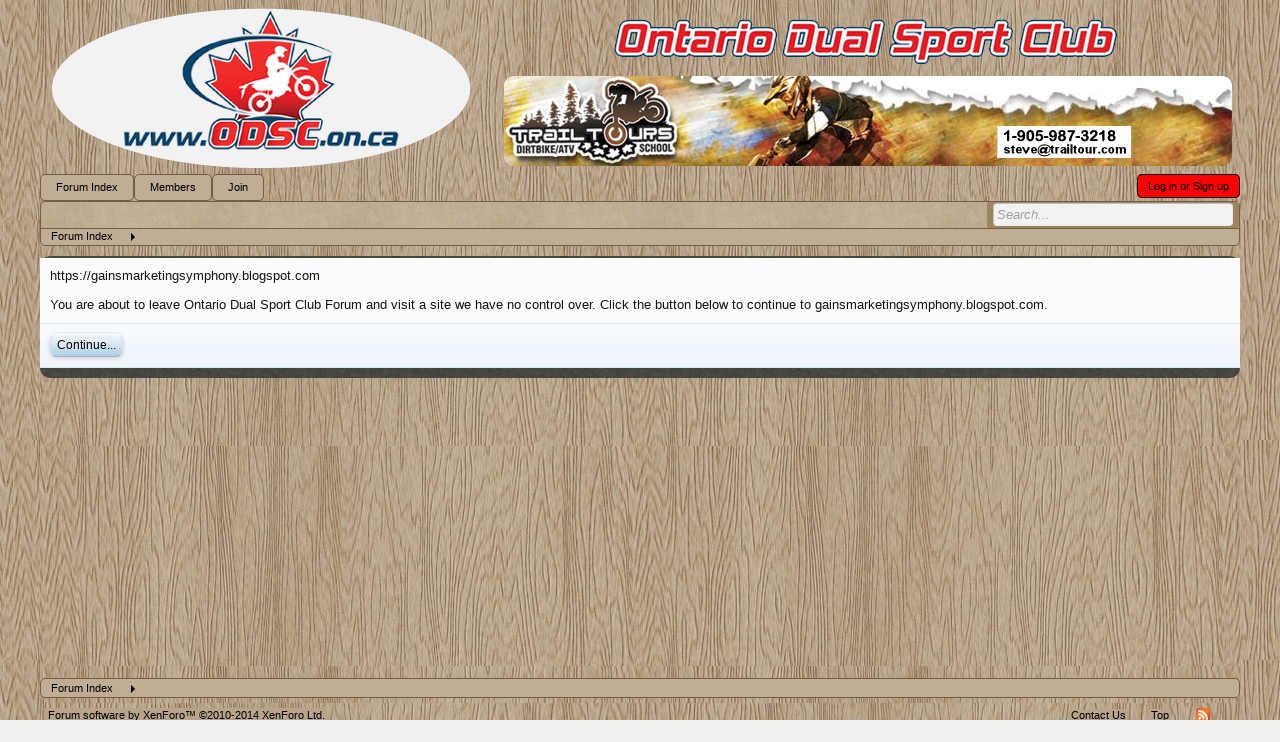

--- FILE ---
content_type: text/html; charset=UTF-8
request_url: https://www.odsc.on.ca/proxy.php?link=https%3A%2F%2Fgainsmarketingsymphony.blogspot.com
body_size: 5081
content:
<!DOCTYPE html>
<html id="XenForo" lang="en-US" dir="LTR" class="Public NoJs LoggedOut NoSidebar  Responsive" xmlns:fb="http://www.facebook.com/2008/fbml">
<head>
<link href="https://www.odsc.on.ca/favicons/favicon.ico" rel="shortcut icon">
<link rel="apple-touch-icon" sizes="57x57" href="/apple-icon-57x57.png">
<link rel="apple-touch-icon" sizes="60x60" href="/apple-icon-60x60.png">
<link rel="apple-touch-icon" sizes="72x72" href="/apple-icon-72x72.png">
<link rel="apple-touch-icon" sizes="76x76" href="/apple-icon-76x76.png">
<link rel="apple-touch-icon" sizes="114x114" href="/apple-icon-114x114.png">
<link rel="apple-touch-icon" sizes="120x120" href="/apple-icon-120x120.png">
<link rel="apple-touch-icon" sizes="144x144" href="/apple-icon-144x144.png">
<link rel="apple-touch-icon" sizes="152x152" href="/apple-icon-152x152.png">
<link rel="apple-touch-icon" sizes="180x180" href="/apple-icon-180x180.png">
<link rel="icon" type="image/png" sizes="192x192"  href="/android-icon-192x192.png">
<link rel="icon" type="image/png" sizes="32x32" href="/favicon-32x32.png">
<link rel="icon" type="image/png" sizes="96x96" href="/favicon-96x96.png">
<link rel="icon" type="image/png" sizes="16x16" href="/favicon-16x16.png">
<link rel="manifest" href="/manifest.json">
<meta name="msapplication-TileColor" content="#ffffff">
<meta name="msapplication-TileImage" content="/ms-icon-144x144.png">
<meta name="theme-color" content="#ffffff">

	<meta charset="utf-8" />
	<meta http-equiv="X-UA-Compatible" content="IE=Edge,chrome=1" />
	
		<meta name="viewport" content="width=device-width, initial-scale=1">
	
	
		<base href="https://www.odsc.on.ca/" />
		<script>
			var _b = document.getElementsByTagName('base')[0], _bH = "https://www.odsc.on.ca/";
			if (_b && _b.href != _bH) _b.href = _bH;
		</script>
	

	<title>External Redirect | Ontario Dual Sport Club Forum</title>
	
	<noscript><style>.JsOnly, .jsOnly { display: none !important; }</style></noscript>
	<link rel="stylesheet" href="css.php?css=xenforo,form,public&amp;style=15&amp;dir=LTR&amp;d=1717020631" />
		
	

	
		<script src="js/jquery/jquery-1.11.0.min.js"></script>	
		
	<script src="js/xenforo/xenforo.js?_v=0bf82691"></script>


	
	<link rel="apple-touch-icon" href="http://www.odsc.on.ca/.xenforo_added_Neil/ODSC_Logos/logo.og.png" />
	<link rel="alternate" type="application/rss+xml" title="RSS feed for Ontario Dual Sport Club Forum" href="index.php?forums/-/index.rss" />
	
	

</head>

<body>



	


<div id="headerMover">
	<div id="headerProxy"></div>

<div id="content" class="">
	<div class="pageWidth">
		<div class="pageContent">
			<!-- main content area -->
			
			
			
			
						
						
						
						
						<div class="breadBoxTop ">
							
							

<nav>
	

	<fieldset class="breadcrumb">
		
			
		<div class="boardTitle"><strong>Ontario Dual Sport Club Forum</strong></div>
		
		<span class="crumbs">
			
				<span class="crust homeCrumb" itemscope="itemscope" itemtype="http://data-vocabulary.org/Breadcrumb">
					<a href="https://www.odsc.on.ca/index.php" class="crumb" rel="up" itemprop="url"><span itemprop="title">Forum Index</span></a>
					<span class="arrow"><span></span></span>
				</span>
			
			
			
			
			
		</span>
	</fieldset>
</nav>
						</div>
						
						
						
					
						<!--[if lt IE 8]>
							<p class="importantMessage">You are using an out of date browser. It  may not display this or other websites correctly.<br />You should upgrade or use an <a href="https://www.google.com/chrome" target="_blank">alternative browser</a>.</p>
						<![endif]-->

						
												
						
						
						
												
							<!-- h1 title, description -->
							<div class="titleBar">
								
								<h1>External Redirect</h1>
								
								
							</div>
						
						
						
						
						
						<!-- main template -->
						

<div class="sectionMain">
	<div class="primaryContent">
		<p style="margin-bottom: 1em">https://gainsmarketingsymphony.blogspot.com</p>
		
		<p>You are about to leave Ontario Dual Sport Club Forum and visit a site we have no control over. Click the button below to continue to gainsmarketingsymphony.blogspot.com.</p>
	</div>
	<div class="secondaryContent">
		<a href="https://gainsmarketingsymphony.blogspot.com" class="button primary">Continue...</a>
	</div>
</div>
						
						
<div class="googleAdBelowContent">
<script async src="//pagead2.googlesyndication.com/pagead/js/adsbygoogle.js"></script>
<!-- ODSC Responsive -->
<ins class="adsbygoogle"
     style="display:block"
     data-ad-client="ca-pub-4817662526537110"
     data-ad-slot="2969712397"
     data-ad-format="auto"></ins>
<script>
(adsbygoogle = window.adsbygoogle || []).push({});
</script>
</div>
						
						
							<!-- login form, to be moved to the upper drop-down -->
							







<form action="index.php?login/login" method="post" class="xenForm " id="login" style="display:none">

	

	<div class="ctrlWrapper">
		<dl class="ctrlUnit">
			<dt><label for="LoginControl">Your name or email address:</label></dt>
			<dd><input type="text" name="login" id="LoginControl" class="textCtrl" tabindex="101" /></dd>
		</dl>
	
	
		<dl class="ctrlUnit">
			<dt>
				<label for="ctrl_password">Do you already have an account?</label>
			</dt>
			<dd>
				<ul>
					<li><label for="ctrl_not_registered"><input type="radio" name="register" value="1" id="ctrl_not_registered" tabindex="105" />
						No, create an account now.</label></li>
					<li><label for="ctrl_registered"><input type="radio" name="register" value="0" id="ctrl_registered" tabindex="105" checked="checked" class="Disabler" />
						Yes, my password is:</label></li>
					<li id="ctrl_registered_Disabler">
						<input type="password" name="password" class="textCtrl" id="ctrl_password" tabindex="102" />
						<div class="lostPassword"><a href="index.php?lost-password/" class="OverlayTrigger OverlayCloser" tabindex="106">Forgot your password?</a></div>
					</li>
				</ul>
			</dd>
		</dl>
	
		
		<dl class="ctrlUnit submitUnit">
			<dt></dt>
			<dd>
				<input type="submit" class="button primary" value="Log in" tabindex="104" data-loginPhrase="Log in" data-signupPhrase="Sign up" />
				<label for="ctrl_remember" class="rememberPassword"><input type="checkbox" name="remember" value="1" checked="checked" id="ctrl_remember" tabindex="103" /> Stay logged in</label>
			</dd>
		</dl>
	</div>

	<input type="hidden" name="cookie_check" value="1" />
	<input type="hidden" name="redirect" value="/proxy.php?link=https%3A%2F%2Fgainsmarketingsymphony.blogspot.com" />
	<input type="hidden" name="_xfToken" value="" />

</form>
						
						
					
			
						
			<div class="breadBoxBottom">
				
				

<nav>
	

	<fieldset class="breadcrumb">
		
			
		<div class="boardTitle"><strong>Ontario Dual Sport Club Forum</strong></div>
		
		<span class="crumbs">
			
				<span class="crust homeCrumb">
					<a href="https://www.odsc.on.ca/index.php" class="crumb"><span>Forum Index</span></a>
					<span class="arrow"><span></span></span>
				</span>
			
			
			
			
			
		</span>
	</fieldset>
</nav>
			</div>
			
						
			
						
		</div>
	</div>
</div>

<header>
	


<div id="header">
	<div id="logoBlock">
	<div class="pageWidth">
		<div class="pageContent">
			
			
			<div id="logo">
				<span></span>
				
	<div class="logo_images">
	
	
	
	
	
	
	
	
	
	
	
	<a href="https://www.trailtour.com" target="_blank"><img src="https://www.odsc.on.ca/.xenforo_added_Neil/logo_images/TRAILnew.png" /></a>
	</div>

</div>
			
			<span class="helper"></span>
		</div>
	</div>
</div>
	

<div id="navigation" class="pageWidth withSearch">
	<div class="pageContent">
		<nav>

<div class="navTabs">
	<ul class="publicTabs">
	
		<!-- home -->
		
		
		
		<!-- extra tabs: home -->
		
		
		
		<!-- forums -->
		
			<li class="navTab forums Popup PopupControl PopupClosed">
			
				<a href="https://www.odsc.on.ca/index.php" class="navLink NoPopupGadget" rel="Menu">Forum Index</a>
				
				<div class="Menu JsOnly tabMenu forumsTabLinks">
					
					<ul class="secondaryContent blockLinksList">
					
						<li><a href="index.php?find-new/posts" rel="nofollow"></a></li>
<li><a href="index.php?find-new/posts&amp;recent=1" rel="nofollow"></a></li>
						
						<li><a href="index.php?search/&amp;type=post">Search Forums</a></li>
					
					</ul>
				</div>
			</li>
		
		
		
		<!-- extra tabs: middle -->
		
		
		
		<!-- members -->
		
			<li class="navTab members Popup PopupControl PopupClosed">
			
				<a href="https://www.odsc.on.ca/index.php?members/" class="navLink NoPopupGadget" rel="Menu">Members</a>
				
				<div class="Menu JsOnly tabMenu membersTabLinks">
					
					<ul class="secondaryContent blockLinksList">
					
						
						<li><a href="index.php?online/">Currently Online</a></li>
<li><a href="http://www.odsc.on.ca/index.php?pages/postingrulesXF/" >Posting Rules</a></li>
<li><a href="http://www.odsc.on.ca/index.php?pages/sponsorXF/" >Sponsor</a></li>
<li><a href="http://www.odsc.on.ca/index.php?pages/welcomeXF/" >Welcome</a></li>
<li><a href="http://www.odsc.on.ca/index.php?pages/historyXF/" >History</a></li>
<li><a href="http://www.odsc.on.ca/index.php?pages/traveltipsXF/" >Travel Tips</a></li>

					
					</ul>
				</div>
			</li>
						
		
		<!-- extra tabs: end -->
		

		<!-- responsive popup -->
		<li class="navTab navigationHiddenTabs Popup PopupControl PopupClosed" style="display:none">	
						
			<a rel="Menu" class="navLink NoPopupGadget"><span class="menuIcon">Menu</span></a>
			
			<div class="Menu JsOnly blockLinksList primaryContent" id="NavigationHiddenMenu"></div>
		</li>
			
		
		<li class="navTab PopupClosed"><a href="https://www.odsc.on.ca/index.php?threads/2017-how-to-join-the-odsc.22940/" target="_blank" class="navLink">Join</a></li>
		<!-- no selection -->
		
			<li class="navTab selected"><div class="tabLinks"></div></li>
		
		
	</ul>
	
	

	<ul class="visitorTabs"><li class="navTab NewLoginSignup"><a class="concealed noOutline" href="index.php?login/">Log in or Sign up</a></li></ul>

</div>

<span class="helper"></span>
			
		</nav>	
	</div>
</div>
	

<div id="searchBar" class="pageWidth">
	
	<span id="QuickSearchPlaceholder" title="Search">Search</span>
	<fieldset id="QuickSearch">
		<form action="index.php?search/search" method="post" class="formPopup">
			
			<div class="primaryControls">
				<!-- block: primaryControls -->
				<input type="search" name="keywords" value="" class="textCtrl" placeholder="Search..." results="0" title="Enter your search and hit enter" id="QuickSearchQuery" />				
				<!-- end block: primaryControls -->
			</div>
			
			<div class="secondaryControls">
				<div class="controlsWrapper">
				
					<!-- block: secondaryControls -->
					<dl class="ctrlUnit">
						<dt></dt>
						<dd><ul>
							<li><label><input type="checkbox" name="title_only" value="1"
								id="search_bar_title_only" class="AutoChecker"
								data-uncheck="#search_bar_thread" /> Search titles only</label></li>
						</ul></dd>
					</dl>
				
					<dl class="ctrlUnit">
						<dt><label for="searchBar_users">Posted by Member:</label></dt>
						<dd>
							<input type="text" name="users" value="" class="textCtrl AutoComplete" id="searchBar_users" />
							<p class="explain">Separate names with a comma.</p>
						</dd>
					</dl>
				
					<dl class="ctrlUnit">
						<dt><label for="searchBar_date">Newer Than:</label></dt>
						<dd><input type="date" name="date" value="" class="textCtrl" id="searchBar_date" /></dd>
					</dl>
					
					
				</div>
				<!-- end block: secondaryControls -->
				
				<dl class="ctrlUnit submitUnit">
					<dt></dt>
					<dd>
						<input type="submit" value="Search" class="button primary Tooltip" title="Find Now" />
						
						<a href="index.php?search/" class="button moreOptions Tooltip" title="Advanced search">More...</a>
					</dd>
				</dl>
				
			</div>
			
			<input type="hidden" name="_xfToken" value="" />
		</form>		
	</fieldset>
	
</div>
</div>

	
	
</header>

</div>

<footer>
	

<div class="footerLegal">
	<div class="pageWidth">
		<div class="pageContent">
			<div id="copyright"><a href="http://xenforo.com" class="concealed">Forum software by XenForo&trade; <span>&copy;2010-2014 XenForo Ltd.</span></a></div>

			<ul id="legal">
			
				
				
			
			</ul>

			<ul class="footerLinks">
			
				
					<li><a href="index.php?misc/contact" class="OverlayTrigger" data-overlayOptions="{&quot;fixed&quot;:false}">Contact Us</a></li>
				
				<li><a href="/proxy.php?link=https%3A%2F%2Fgainsmarketingsymphony.blogspot.com#navigation">Top</a></li>
				<li><a href="index.php?forums/-/index.rss" rel="alternate" class="globalFeed" target="_blank"
					title="RSS feed for Ontario Dual Sport Club Forum">RSS</a></li>
			
			</ul>
		
			
			</div>
		</div>
	</div>
</div>
</footer>

<script>


jQuery.extend(true, XenForo,
{
	visitor: { user_id: 0 },
	serverTimeInfo:
	{
		now: 1769255217,
		today: 1769230800,
		todayDow: 6
	},
	_lightBoxUniversal: "0",
	_enableOverlays: "1",
	_animationSpeedMultiplier: "0",
	_overlayConfig:
	{
		top: "10%",
		speed: 0,
		closeSpeed: 0,
		mask:
		{
			color: "rgb(255, 255, 255)",
			opacity: "0.6",
			loadSpeed: 0,
			closeSpeed: 0
		}
	},
	_ignoredUsers: [],
	_loadedScripts: [],
	_cookieConfig: { path: "/", domain: "", prefix: "xf_"},
	_csrfToken: "",
	_csrfRefreshUrl: "index.php?login/csrf-token-refresh",
	_jsVersion: "0bf82691"
});
jQuery.extend(XenForo.phrases,
{
	cancel: "Cancel",

	a_moment_ago:    "A moment ago",
	one_minute_ago:  "1 minute ago",
	x_minutes_ago:   "%minutes% minutes ago",
	today_at_x:      "Today at %time%",
	yesterday_at_x:  "Yesterday at %time%",
	day_x_at_time_y: "%day% at %time%",

	day0: "Sunday",
	day1: "Monday",
	day2: "Tuesday",
	day3: "Wednesday",
	day4: "Thursday",
	day5: "Friday",
	day6: "Saturday",

	_months: "January,February,March,April,May,June,July,August,September,October,November,December",
	_daysShort: "Sun,Mon,Tue,Wed,Thu,Fri,Sat",

	following_error_occurred: "The following error occurred",
	server_did_not_respond_in_time_try_again: "The server did not respond in time. Please try again.",
	logging_in: "Logging in",
	click_image_show_full_size_version: "Click this image to show the full-size version.",
	show_hidden_content_by_x: "Show hidden content by {names}"
});

// Facebook Javascript SDK
XenForo.Facebook.appId = "";
XenForo.Facebook.forceInit = false;


</script>


</body>
</html>

--- FILE ---
content_type: text/html; charset=utf-8
request_url: https://www.google.com/recaptcha/api2/aframe
body_size: 268
content:
<!DOCTYPE HTML><html><head><meta http-equiv="content-type" content="text/html; charset=UTF-8"></head><body><script nonce="jHJXrArzRTxsxDiAWwIgNA">/** Anti-fraud and anti-abuse applications only. See google.com/recaptcha */ try{var clients={'sodar':'https://pagead2.googlesyndication.com/pagead/sodar?'};window.addEventListener("message",function(a){try{if(a.source===window.parent){var b=JSON.parse(a.data);var c=clients[b['id']];if(c){var d=document.createElement('img');d.src=c+b['params']+'&rc='+(localStorage.getItem("rc::a")?sessionStorage.getItem("rc::b"):"");window.document.body.appendChild(d);sessionStorage.setItem("rc::e",parseInt(sessionStorage.getItem("rc::e")||0)+1);localStorage.setItem("rc::h",'1769255219048');}}}catch(b){}});window.parent.postMessage("_grecaptcha_ready", "*");}catch(b){}</script></body></html>